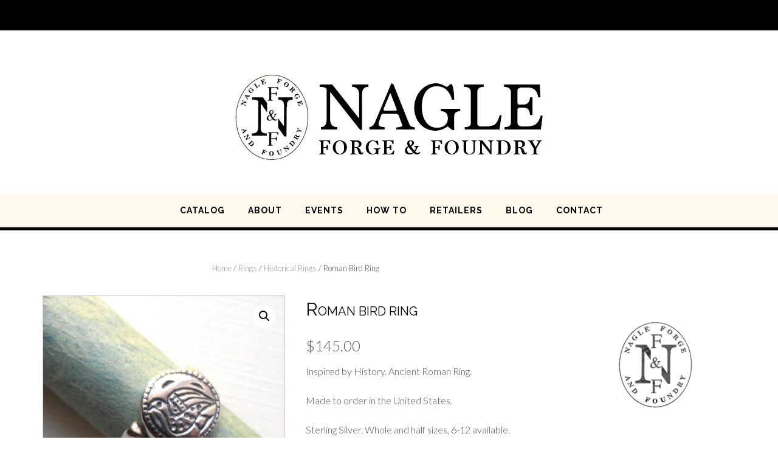

--- FILE ---
content_type: text/html; charset=UTF-8
request_url: https://nagleforge.com/products/roman-bird-ring/
body_size: 60254
content:
<!DOCTYPE html><!-- Shopstar! -->
<html lang="en-US">
<head>
<meta charset="UTF-8">
<meta name="viewport" content="width=device-width, initial-scale=1">
<link rel="profile" href="https://gmpg.org/xfn/11">

<meta name='robots' content='index, follow, max-image-preview:large, max-snippet:-1, max-video-preview:-1' />
	<style>img:is([sizes="auto" i], [sizes^="auto," i]) { contain-intrinsic-size: 3000px 1500px }</style>
	
	<!-- This site is optimized with the Yoast SEO plugin v21.5 - https://yoast.com/wordpress/plugins/seo/ -->
	<title>Roman Bird Ring -</title>
	<link rel="canonical" href="https://nagleforge.com/products/roman-bird-ring/" />
	<meta property="og:locale" content="en_US" />
	<meta property="og:type" content="article" />
	<meta property="og:title" content="Roman Bird Ring -" />
	<meta property="og:description" content="Inspired by History. Ancient Roman Ring. Made to order in the United States. Sterling Silver. Whole and half sizes, 6-12 available." />
	<meta property="og:url" content="https://nagleforge.com/products/roman-bird-ring/" />
	<meta property="og:image" content="https://nagleforge.com/wp-content/uploads/2017/01/birdringsilver.jpg" />
	<meta property="og:image:width" content="2122" />
	<meta property="og:image:height" content="2168" />
	<meta property="og:image:type" content="image/jpeg" />
	<meta name="twitter:card" content="summary_large_image" />
	<meta name="twitter:label1" content="Est. reading time" />
	<meta name="twitter:data1" content="2 minutes" />
	<script type="application/ld+json" class="yoast-schema-graph">{"@context":"https://schema.org","@graph":[{"@type":"WebPage","@id":"https://nagleforge.com/products/roman-bird-ring/","url":"https://nagleforge.com/products/roman-bird-ring/","name":"Roman Bird Ring -","isPartOf":{"@id":"https://nagleforge.com/#website"},"primaryImageOfPage":{"@id":"https://nagleforge.com/products/roman-bird-ring/#primaryimage"},"image":{"@id":"https://nagleforge.com/products/roman-bird-ring/#primaryimage"},"thumbnailUrl":"https://nagleforge.com/wp-content/uploads/2017/01/birdringsilver.jpg","datePublished":"2017-01-18T13:55:05+00:00","dateModified":"2017-01-18T13:55:05+00:00","breadcrumb":{"@id":"https://nagleforge.com/products/roman-bird-ring/#breadcrumb"},"inLanguage":"en-US","potentialAction":[{"@type":"ReadAction","target":["https://nagleforge.com/products/roman-bird-ring/"]}]},{"@type":"ImageObject","inLanguage":"en-US","@id":"https://nagleforge.com/products/roman-bird-ring/#primaryimage","url":"https://nagleforge.com/wp-content/uploads/2017/01/birdringsilver.jpg","contentUrl":"https://nagleforge.com/wp-content/uploads/2017/01/birdringsilver.jpg","width":2122,"height":2168,"caption":"Roman Bird Ring"},{"@type":"BreadcrumbList","@id":"https://nagleforge.com/products/roman-bird-ring/#breadcrumb","itemListElement":[{"@type":"ListItem","position":1,"name":"Home","item":"https://nagleforge.com/"},{"@type":"ListItem","position":2,"name":"Shop","item":"https://nagleforge.com/shop/"},{"@type":"ListItem","position":3,"name":"Roman Bird Ring"}]},{"@type":"WebSite","@id":"https://nagleforge.com/#website","url":"https://nagleforge.com/","name":"","description":"Classic Craftsmanship, Unique Styles, Traditional Designs","potentialAction":[{"@type":"SearchAction","target":{"@type":"EntryPoint","urlTemplate":"https://nagleforge.com/?s={search_term_string}"},"query-input":"required name=search_term_string"}],"inLanguage":"en-US"}]}</script>
	<!-- / Yoast SEO plugin. -->


<link rel='dns-prefetch' href='//fonts.googleapis.com' />
<link rel="alternate" type="application/rss+xml" title=" &raquo; Feed" href="https://nagleforge.com/feed/" />
<link rel="alternate" type="text/calendar" title=" &raquo; iCal Feed" href="https://nagleforge.com/events/?ical=1" />
<script type="text/javascript">
/* <![CDATA[ */
window._wpemojiSettings = {"baseUrl":"https:\/\/s.w.org\/images\/core\/emoji\/15.0.3\/72x72\/","ext":".png","svgUrl":"https:\/\/s.w.org\/images\/core\/emoji\/15.0.3\/svg\/","svgExt":".svg","source":{"concatemoji":"https:\/\/nagleforge.com\/wp-includes\/js\/wp-emoji-release.min.js?ver=6.7.4"}};
/*! This file is auto-generated */
!function(i,n){var o,s,e;function c(e){try{var t={supportTests:e,timestamp:(new Date).valueOf()};sessionStorage.setItem(o,JSON.stringify(t))}catch(e){}}function p(e,t,n){e.clearRect(0,0,e.canvas.width,e.canvas.height),e.fillText(t,0,0);var t=new Uint32Array(e.getImageData(0,0,e.canvas.width,e.canvas.height).data),r=(e.clearRect(0,0,e.canvas.width,e.canvas.height),e.fillText(n,0,0),new Uint32Array(e.getImageData(0,0,e.canvas.width,e.canvas.height).data));return t.every(function(e,t){return e===r[t]})}function u(e,t,n){switch(t){case"flag":return n(e,"\ud83c\udff3\ufe0f\u200d\u26a7\ufe0f","\ud83c\udff3\ufe0f\u200b\u26a7\ufe0f")?!1:!n(e,"\ud83c\uddfa\ud83c\uddf3","\ud83c\uddfa\u200b\ud83c\uddf3")&&!n(e,"\ud83c\udff4\udb40\udc67\udb40\udc62\udb40\udc65\udb40\udc6e\udb40\udc67\udb40\udc7f","\ud83c\udff4\u200b\udb40\udc67\u200b\udb40\udc62\u200b\udb40\udc65\u200b\udb40\udc6e\u200b\udb40\udc67\u200b\udb40\udc7f");case"emoji":return!n(e,"\ud83d\udc26\u200d\u2b1b","\ud83d\udc26\u200b\u2b1b")}return!1}function f(e,t,n){var r="undefined"!=typeof WorkerGlobalScope&&self instanceof WorkerGlobalScope?new OffscreenCanvas(300,150):i.createElement("canvas"),a=r.getContext("2d",{willReadFrequently:!0}),o=(a.textBaseline="top",a.font="600 32px Arial",{});return e.forEach(function(e){o[e]=t(a,e,n)}),o}function t(e){var t=i.createElement("script");t.src=e,t.defer=!0,i.head.appendChild(t)}"undefined"!=typeof Promise&&(o="wpEmojiSettingsSupports",s=["flag","emoji"],n.supports={everything:!0,everythingExceptFlag:!0},e=new Promise(function(e){i.addEventListener("DOMContentLoaded",e,{once:!0})}),new Promise(function(t){var n=function(){try{var e=JSON.parse(sessionStorage.getItem(o));if("object"==typeof e&&"number"==typeof e.timestamp&&(new Date).valueOf()<e.timestamp+604800&&"object"==typeof e.supportTests)return e.supportTests}catch(e){}return null}();if(!n){if("undefined"!=typeof Worker&&"undefined"!=typeof OffscreenCanvas&&"undefined"!=typeof URL&&URL.createObjectURL&&"undefined"!=typeof Blob)try{var e="postMessage("+f.toString()+"("+[JSON.stringify(s),u.toString(),p.toString()].join(",")+"));",r=new Blob([e],{type:"text/javascript"}),a=new Worker(URL.createObjectURL(r),{name:"wpTestEmojiSupports"});return void(a.onmessage=function(e){c(n=e.data),a.terminate(),t(n)})}catch(e){}c(n=f(s,u,p))}t(n)}).then(function(e){for(var t in e)n.supports[t]=e[t],n.supports.everything=n.supports.everything&&n.supports[t],"flag"!==t&&(n.supports.everythingExceptFlag=n.supports.everythingExceptFlag&&n.supports[t]);n.supports.everythingExceptFlag=n.supports.everythingExceptFlag&&!n.supports.flag,n.DOMReady=!1,n.readyCallback=function(){n.DOMReady=!0}}).then(function(){return e}).then(function(){var e;n.supports.everything||(n.readyCallback(),(e=n.source||{}).concatemoji?t(e.concatemoji):e.wpemoji&&e.twemoji&&(t(e.twemoji),t(e.wpemoji)))}))}((window,document),window._wpemojiSettings);
/* ]]> */
</script>
<style id='wp-emoji-styles-inline-css' type='text/css'>

	img.wp-smiley, img.emoji {
		display: inline !important;
		border: none !important;
		box-shadow: none !important;
		height: 1em !important;
		width: 1em !important;
		margin: 0 0.07em !important;
		vertical-align: -0.1em !important;
		background: none !important;
		padding: 0 !important;
	}
</style>
<link rel='stylesheet' id='wp-block-library-css' href='https://nagleforge.com/wp-includes/css/dist/block-library/style.min.css?ver=6.7.4' type='text/css' media='all' />
<style id='classic-theme-styles-inline-css' type='text/css'>
/*! This file is auto-generated */
.wp-block-button__link{color:#fff;background-color:#32373c;border-radius:9999px;box-shadow:none;text-decoration:none;padding:calc(.667em + 2px) calc(1.333em + 2px);font-size:1.125em}.wp-block-file__button{background:#32373c;color:#fff;text-decoration:none}
</style>
<style id='global-styles-inline-css' type='text/css'>
:root{--wp--preset--aspect-ratio--square: 1;--wp--preset--aspect-ratio--4-3: 4/3;--wp--preset--aspect-ratio--3-4: 3/4;--wp--preset--aspect-ratio--3-2: 3/2;--wp--preset--aspect-ratio--2-3: 2/3;--wp--preset--aspect-ratio--16-9: 16/9;--wp--preset--aspect-ratio--9-16: 9/16;--wp--preset--color--black: #000000;--wp--preset--color--cyan-bluish-gray: #abb8c3;--wp--preset--color--white: #ffffff;--wp--preset--color--pale-pink: #f78da7;--wp--preset--color--vivid-red: #cf2e2e;--wp--preset--color--luminous-vivid-orange: #ff6900;--wp--preset--color--luminous-vivid-amber: #fcb900;--wp--preset--color--light-green-cyan: #7bdcb5;--wp--preset--color--vivid-green-cyan: #00d084;--wp--preset--color--pale-cyan-blue: #8ed1fc;--wp--preset--color--vivid-cyan-blue: #0693e3;--wp--preset--color--vivid-purple: #9b51e0;--wp--preset--gradient--vivid-cyan-blue-to-vivid-purple: linear-gradient(135deg,rgba(6,147,227,1) 0%,rgb(155,81,224) 100%);--wp--preset--gradient--light-green-cyan-to-vivid-green-cyan: linear-gradient(135deg,rgb(122,220,180) 0%,rgb(0,208,130) 100%);--wp--preset--gradient--luminous-vivid-amber-to-luminous-vivid-orange: linear-gradient(135deg,rgba(252,185,0,1) 0%,rgba(255,105,0,1) 100%);--wp--preset--gradient--luminous-vivid-orange-to-vivid-red: linear-gradient(135deg,rgba(255,105,0,1) 0%,rgb(207,46,46) 100%);--wp--preset--gradient--very-light-gray-to-cyan-bluish-gray: linear-gradient(135deg,rgb(238,238,238) 0%,rgb(169,184,195) 100%);--wp--preset--gradient--cool-to-warm-spectrum: linear-gradient(135deg,rgb(74,234,220) 0%,rgb(151,120,209) 20%,rgb(207,42,186) 40%,rgb(238,44,130) 60%,rgb(251,105,98) 80%,rgb(254,248,76) 100%);--wp--preset--gradient--blush-light-purple: linear-gradient(135deg,rgb(255,206,236) 0%,rgb(152,150,240) 100%);--wp--preset--gradient--blush-bordeaux: linear-gradient(135deg,rgb(254,205,165) 0%,rgb(254,45,45) 50%,rgb(107,0,62) 100%);--wp--preset--gradient--luminous-dusk: linear-gradient(135deg,rgb(255,203,112) 0%,rgb(199,81,192) 50%,rgb(65,88,208) 100%);--wp--preset--gradient--pale-ocean: linear-gradient(135deg,rgb(255,245,203) 0%,rgb(182,227,212) 50%,rgb(51,167,181) 100%);--wp--preset--gradient--electric-grass: linear-gradient(135deg,rgb(202,248,128) 0%,rgb(113,206,126) 100%);--wp--preset--gradient--midnight: linear-gradient(135deg,rgb(2,3,129) 0%,rgb(40,116,252) 100%);--wp--preset--font-size--small: 13px;--wp--preset--font-size--medium: 20px;--wp--preset--font-size--large: 36px;--wp--preset--font-size--x-large: 42px;--wp--preset--spacing--20: 0.44rem;--wp--preset--spacing--30: 0.67rem;--wp--preset--spacing--40: 1rem;--wp--preset--spacing--50: 1.5rem;--wp--preset--spacing--60: 2.25rem;--wp--preset--spacing--70: 3.38rem;--wp--preset--spacing--80: 5.06rem;--wp--preset--shadow--natural: 6px 6px 9px rgba(0, 0, 0, 0.2);--wp--preset--shadow--deep: 12px 12px 50px rgba(0, 0, 0, 0.4);--wp--preset--shadow--sharp: 6px 6px 0px rgba(0, 0, 0, 0.2);--wp--preset--shadow--outlined: 6px 6px 0px -3px rgba(255, 255, 255, 1), 6px 6px rgba(0, 0, 0, 1);--wp--preset--shadow--crisp: 6px 6px 0px rgba(0, 0, 0, 1);}:where(.is-layout-flex){gap: 0.5em;}:where(.is-layout-grid){gap: 0.5em;}body .is-layout-flex{display: flex;}.is-layout-flex{flex-wrap: wrap;align-items: center;}.is-layout-flex > :is(*, div){margin: 0;}body .is-layout-grid{display: grid;}.is-layout-grid > :is(*, div){margin: 0;}:where(.wp-block-columns.is-layout-flex){gap: 2em;}:where(.wp-block-columns.is-layout-grid){gap: 2em;}:where(.wp-block-post-template.is-layout-flex){gap: 1.25em;}:where(.wp-block-post-template.is-layout-grid){gap: 1.25em;}.has-black-color{color: var(--wp--preset--color--black) !important;}.has-cyan-bluish-gray-color{color: var(--wp--preset--color--cyan-bluish-gray) !important;}.has-white-color{color: var(--wp--preset--color--white) !important;}.has-pale-pink-color{color: var(--wp--preset--color--pale-pink) !important;}.has-vivid-red-color{color: var(--wp--preset--color--vivid-red) !important;}.has-luminous-vivid-orange-color{color: var(--wp--preset--color--luminous-vivid-orange) !important;}.has-luminous-vivid-amber-color{color: var(--wp--preset--color--luminous-vivid-amber) !important;}.has-light-green-cyan-color{color: var(--wp--preset--color--light-green-cyan) !important;}.has-vivid-green-cyan-color{color: var(--wp--preset--color--vivid-green-cyan) !important;}.has-pale-cyan-blue-color{color: var(--wp--preset--color--pale-cyan-blue) !important;}.has-vivid-cyan-blue-color{color: var(--wp--preset--color--vivid-cyan-blue) !important;}.has-vivid-purple-color{color: var(--wp--preset--color--vivid-purple) !important;}.has-black-background-color{background-color: var(--wp--preset--color--black) !important;}.has-cyan-bluish-gray-background-color{background-color: var(--wp--preset--color--cyan-bluish-gray) !important;}.has-white-background-color{background-color: var(--wp--preset--color--white) !important;}.has-pale-pink-background-color{background-color: var(--wp--preset--color--pale-pink) !important;}.has-vivid-red-background-color{background-color: var(--wp--preset--color--vivid-red) !important;}.has-luminous-vivid-orange-background-color{background-color: var(--wp--preset--color--luminous-vivid-orange) !important;}.has-luminous-vivid-amber-background-color{background-color: var(--wp--preset--color--luminous-vivid-amber) !important;}.has-light-green-cyan-background-color{background-color: var(--wp--preset--color--light-green-cyan) !important;}.has-vivid-green-cyan-background-color{background-color: var(--wp--preset--color--vivid-green-cyan) !important;}.has-pale-cyan-blue-background-color{background-color: var(--wp--preset--color--pale-cyan-blue) !important;}.has-vivid-cyan-blue-background-color{background-color: var(--wp--preset--color--vivid-cyan-blue) !important;}.has-vivid-purple-background-color{background-color: var(--wp--preset--color--vivid-purple) !important;}.has-black-border-color{border-color: var(--wp--preset--color--black) !important;}.has-cyan-bluish-gray-border-color{border-color: var(--wp--preset--color--cyan-bluish-gray) !important;}.has-white-border-color{border-color: var(--wp--preset--color--white) !important;}.has-pale-pink-border-color{border-color: var(--wp--preset--color--pale-pink) !important;}.has-vivid-red-border-color{border-color: var(--wp--preset--color--vivid-red) !important;}.has-luminous-vivid-orange-border-color{border-color: var(--wp--preset--color--luminous-vivid-orange) !important;}.has-luminous-vivid-amber-border-color{border-color: var(--wp--preset--color--luminous-vivid-amber) !important;}.has-light-green-cyan-border-color{border-color: var(--wp--preset--color--light-green-cyan) !important;}.has-vivid-green-cyan-border-color{border-color: var(--wp--preset--color--vivid-green-cyan) !important;}.has-pale-cyan-blue-border-color{border-color: var(--wp--preset--color--pale-cyan-blue) !important;}.has-vivid-cyan-blue-border-color{border-color: var(--wp--preset--color--vivid-cyan-blue) !important;}.has-vivid-purple-border-color{border-color: var(--wp--preset--color--vivid-purple) !important;}.has-vivid-cyan-blue-to-vivid-purple-gradient-background{background: var(--wp--preset--gradient--vivid-cyan-blue-to-vivid-purple) !important;}.has-light-green-cyan-to-vivid-green-cyan-gradient-background{background: var(--wp--preset--gradient--light-green-cyan-to-vivid-green-cyan) !important;}.has-luminous-vivid-amber-to-luminous-vivid-orange-gradient-background{background: var(--wp--preset--gradient--luminous-vivid-amber-to-luminous-vivid-orange) !important;}.has-luminous-vivid-orange-to-vivid-red-gradient-background{background: var(--wp--preset--gradient--luminous-vivid-orange-to-vivid-red) !important;}.has-very-light-gray-to-cyan-bluish-gray-gradient-background{background: var(--wp--preset--gradient--very-light-gray-to-cyan-bluish-gray) !important;}.has-cool-to-warm-spectrum-gradient-background{background: var(--wp--preset--gradient--cool-to-warm-spectrum) !important;}.has-blush-light-purple-gradient-background{background: var(--wp--preset--gradient--blush-light-purple) !important;}.has-blush-bordeaux-gradient-background{background: var(--wp--preset--gradient--blush-bordeaux) !important;}.has-luminous-dusk-gradient-background{background: var(--wp--preset--gradient--luminous-dusk) !important;}.has-pale-ocean-gradient-background{background: var(--wp--preset--gradient--pale-ocean) !important;}.has-electric-grass-gradient-background{background: var(--wp--preset--gradient--electric-grass) !important;}.has-midnight-gradient-background{background: var(--wp--preset--gradient--midnight) !important;}.has-small-font-size{font-size: var(--wp--preset--font-size--small) !important;}.has-medium-font-size{font-size: var(--wp--preset--font-size--medium) !important;}.has-large-font-size{font-size: var(--wp--preset--font-size--large) !important;}.has-x-large-font-size{font-size: var(--wp--preset--font-size--x-large) !important;}
:where(.wp-block-post-template.is-layout-flex){gap: 1.25em;}:where(.wp-block-post-template.is-layout-grid){gap: 1.25em;}
:where(.wp-block-columns.is-layout-flex){gap: 2em;}:where(.wp-block-columns.is-layout-grid){gap: 2em;}
:root :where(.wp-block-pullquote){font-size: 1.5em;line-height: 1.6;}
</style>
<link rel='stylesheet' id='contact-form-7-css' href='https://nagleforge.com/wp-content/plugins/contact-form-7/includes/css/styles.css?ver=5.8.2' type='text/css' media='all' />
<link rel='stylesheet' id='photoswipe-css' href='https://nagleforge.com/wp-content/plugins/woocommerce/assets/css/photoswipe/photoswipe.min.css?ver=8.2.4' type='text/css' media='all' />
<link rel='stylesheet' id='photoswipe-default-skin-css' href='https://nagleforge.com/wp-content/plugins/woocommerce/assets/css/photoswipe/default-skin/default-skin.min.css?ver=8.2.4' type='text/css' media='all' />
<link rel='stylesheet' id='woocommerce-layout-css' href='https://nagleforge.com/wp-content/plugins/woocommerce/assets/css/woocommerce-layout.css?ver=8.2.4' type='text/css' media='all' />
<link rel='stylesheet' id='woocommerce-smallscreen-css' href='https://nagleforge.com/wp-content/plugins/woocommerce/assets/css/woocommerce-smallscreen.css?ver=8.2.4' type='text/css' media='only screen and (max-width: 768px)' />
<link rel='stylesheet' id='woocommerce-general-css' href='https://nagleforge.com/wp-content/plugins/woocommerce/assets/css/woocommerce.css?ver=8.2.4' type='text/css' media='all' />
<style id='woocommerce-inline-inline-css' type='text/css'>
.woocommerce form .form-row .required { visibility: visible; }
</style>
<link rel='stylesheet' id='parent-theme-css-css' href='https://nagleforge.com/wp-content/themes/shopstar/style.css?ver=6.7.4' type='text/css' media='all' />
<link rel='stylesheet' id='shopstar-fonts-css' href='https://fonts.googleapis.com/css?family=Prata%3A400%7CRaleway%3A100%2C300%2C400%2C500%2C600%2C700%2C800%7CLato%3A300%2C300italic%2C400%2C400italic%2C600%2C600italic%2C700%2C700italic%7CLora%3A400italic&#038;subset=latin%2Clatin-ext&#038;ver=1.1.31' type='text/css' media='all' />
<link rel='stylesheet' id='shopstar-header-centered-css' href='https://nagleforge.com/wp-content/themes/shopstar/library/css/header-centered.css?ver=1.1.31' type='text/css' media='all' />
<link rel='stylesheet' id='otb-font-awesome-otb-font-awesome-css' href='https://nagleforge.com/wp-content/themes/shopstar/library/fonts/otb-font-awesome/css/otb-font-awesome.css?ver=4.7.0' type='text/css' media='all' />
<link rel='stylesheet' id='otb-font-awesome-font-awesome-min-css' href='https://nagleforge.com/wp-content/themes/shopstar/library/fonts/otb-font-awesome/css/font-awesome.min.css?ver=4.7.0' type='text/css' media='all' />
<link rel='stylesheet' id='shopstar-style-css' href='https://nagleforge.com/wp-content/themes/shopstar-child/style.css?ver=1.1.31' type='text/css' media='all' />
<link rel='stylesheet' id='shopstar-woocommerce-custom-css' href='https://nagleforge.com/wp-content/themes/shopstar/library/css/woocommerce-custom.css?ver=1.1.31' type='text/css' media='all' />
<script type="text/javascript" src="https://nagleforge.com/wp-includes/js/jquery/jquery.min.js?ver=3.7.1" id="jquery-core-js"></script>
<script type="text/javascript" src="https://nagleforge.com/wp-includes/js/jquery/jquery-migrate.min.js?ver=3.4.1" id="jquery-migrate-js"></script>
<link rel="https://api.w.org/" href="https://nagleforge.com/wp-json/" /><link rel="alternate" title="JSON" type="application/json" href="https://nagleforge.com/wp-json/wp/v2/product/859" /><link rel="EditURI" type="application/rsd+xml" title="RSD" href="https://nagleforge.com/xmlrpc.php?rsd" />
<meta name="generator" content="WordPress 6.7.4" />
<meta name="generator" content="WooCommerce 8.2.4" />
<link rel='shortlink' href='https://nagleforge.com/?p=859' />
<link rel="alternate" title="oEmbed (JSON)" type="application/json+oembed" href="https://nagleforge.com/wp-json/oembed/1.0/embed?url=https%3A%2F%2Fnagleforge.com%2Fproducts%2Froman-bird-ring%2F" />
<link rel="alternate" title="oEmbed (XML)" type="text/xml+oembed" href="https://nagleforge.com/wp-json/oembed/1.0/embed?url=https%3A%2F%2Fnagleforge.com%2Fproducts%2Froman-bird-ring%2F&#038;format=xml" />
<meta name="tec-api-version" content="v1"><meta name="tec-api-origin" content="https://nagleforge.com"><link rel="alternate" href="https://nagleforge.com/wp-json/tribe/events/v1/" /><style type="text/css">


/* Minimum slider width */
.slider-container.default .slider .slide img {
	min-width: 600px;
}


/* Mobile Menu and other mobile stylings */
@media only screen and (min-width: 960px) {
	.main-navigation ul ul li:hover > ul,
	.main-navigation ul ul li.focus > ul {
		/*
		left: 100%;
		*/
		display: block;
	}

	.main-navigation ul ul a {
		color: #939598;
	}
	
	.main-navigation ul ul a:hover,
	.main-navigation ul ul li.current-menu-item > a,
	.main-navigation ul ul li.current_page_item > a,
	.main-navigation ul ul li.current-menu-parent > a,
	.main-navigation ul ul li.current_page_parent > a,
	.main-navigation ul ul li.current-menu-ancestor > a,
	.main-navigation ul ul li.current_page_ancestor > a {
		color: #4F4F4F;
	}
	
}

@media only screen and (max-width: 960px) {	#main-menu.shopstar-mobile-menu-primary-color-scheme {
		background-color: #000000;
	}
		
	.main-navigation .padder {
		margin: 0;
	}	
	
	.submenu-toggle {
    	display: block;
    }
    
	/* Mobile Menu */
	.site-header .main-navigation .container {
		border-bottom: none !important;
	}
	
	.site-header .main-navigation.bottom-border.mobile {
		border-bottom-width: 5px;
	}

	.main-navigation .main-navigation-inner {
		display: block;	
	}
	
	.site-header .search-button {
	    display: block;
	    padding: 8px 22px 0 26px;
	    text-align: left;
	}	
	.main-navigation .search-slidedown {
		margin: 0;
		top: 0;
		position: relative;
	}
	.main-navigation .search-slidedown .container {
		padding: 0;
		width: 100%;
	}
	.main-navigation .search-slidedown .padder {
		margin: 0px;
		width: 100%;
		display: inline-block;
	}
	.main-navigation .search-slidedown .search-block {
		margin: 0 !important;
		float: left;
		width: 254px;
		left: 26px !important;
	}
	.main-navigation .search-slidedown .search-block label {
		width: 80%;
		float: left;
		display: inline-block;
	}
	.main-navigation .search-slidedown .search-block .search-field {
		border: 0;
		padding: 4px 0 4px 0;
		width: 100%;
	}
    .main-navigation .menu-toggle {
	    display: block;
		margin: 0 auto 0 auto;
	    padding: 16px 18px;
	    color: #FFF;
	    text-transform: uppercase;
    	text-align: center;
	    cursor: pointer;
	}
	.main-navigation .menu-toggle .otb-fa.otb-fa-bars,
	.main-navigation .menu-toggle .fa.fa-bars {
    	font-size: 28px;
	}
    .main-navigation .nav-menu {
		display: block !important;
    	display: inline-block;
    }
	.main-navigation #main-menu {
        color: #8C8C8C;
        box-shadow: 1px 0 1px rgba(255, 255, 255, 0.04) inset;
        position: fixed;
        top: 0;
        right: -280px;
        width: 280px;
        max-width: 100%;
        -ms-box-sizing: border-box;
        -moz-box-sizing: border-box;
        -webkit-box-sizing: border-box;
        box-sizing: border-box;
        padding: 74px 0 30px 0;
        z-index: 100000;
        height: 100%;
        overflow: auto;
        -webkit-transition: right 0.4s ease 0s;
        -moz-transition: right 0.4s ease 0s;
        -ms-transition: right 0.4s ease 0s;
        -o-transition: right 0.4s ease 0s;
        transition: right 0.4s ease 0s;
    }
    .main-navigation ul {
        display: block;
    	visibility: visible !important;
		opacity: 1 !important;
		transform: none !important;
    }
    .main-navigation li {
        display: block;
        float: none;
        position: relative;
    	margin: 0;
    	padding: 0;
    }
    .main-navigation li a {
    	white-space: normal !important;
		display: block;
        float: none;
        padding: 8px 22px 8px 26px;
        font-size: 14px;
        text-align: left !important;
  	}
  	
    .main-navigation ul ul {
        position: relative !important;
        top: 0 !important;
        left: 0 !important;
        float: none !important;
    	background-color: transparent;
    	background-image: none;
    	box-shadow: none;
    	border: none;
        padding: 0;
        margin: 0;
        display: none;
    }
    .main-navigation ul ul li:last-child a,
    .main-navigation ul ul li a {
        box-shadow: none;
        padding: 6px 30px;
        width: auto;
    }
    
	.main-navigation ul ul ul {
		margin: 0;
		left: 0 !important;
	}    

    .main-navigation ul ul ul li a {
        padding: 6px 39px !important;
    }
    .main-navigation ul ul ul ul li a {
        padding: 6px 47px !important;
    }

    .main-navigation .close-button {
        display: block;
    	border-radius: 100%;
        position: absolute;
        top: 23px;
        left: 26px;
        font-size: 26px;
    	font-weight: 400;
        color: #FFFFFF;
        text-align: center;
        height: 36px;
        line-height: 33px;
        cursor: pointer;
    	
	    -webkit-transition: all 0.2s ease 0s;
	     -moz-transition: all 0.2s ease 0s;
	      -ms-transition: all 0.2s ease 0s;
	       -o-transition: all 0.2s ease 0s;
	          transition: all 0.2s ease 0s;

    }
    
    .main-navigation .close-button .otb-fa,
    .main-navigation .close-button .fa {
	    -webkit-transition: all 0.2s ease 0s;
	     -moz-transition: all 0.2s ease 0s;
	      -ms-transition: all 0.2s ease 0s;
	       -o-transition: all 0.2s ease 0s;
	          transition: all 0.2s ease 0s;
	}

	.main-navigation .close-button .otb-fa-angle-left,
    .main-navigation .close-button .fa-angle-left {
        position: relative;
        left: -4px;
    }
	
	#main-menu.shopstar-mobile-menu-primary-color-scheme a,
	#main-menu.shopstar-mobile-menu-primary-color-scheme .submenu-toggle {
    	color: #FFFFFF;
	}
	
	#main-menu.shopstar-mobile-menu-primary-color-scheme li.current-menu-item > a,
	#main-menu.shopstar-mobile-menu-primary-color-scheme li.current_page_item > a,
	#main-menu.shopstar-mobile-menu-primary-color-scheme li.current-menu-parent > a,
	#main-menu.shopstar-mobile-menu-primary-color-scheme li.current_page_parent > a,
	#main-menu.shopstar-mobile-menu-primary-color-scheme li.current-menu-ancestor > a,
	#main-menu.shopstar-mobile-menu-primary-color-scheme li.current_page_ancestor > a {
		color: rgba(255, 255, 255, 0.6);
	}
	
	#main-menu.shopstar-mobile-menu-primary-color-scheme .close-button:hover .otb-fa,
	#main-menu.shopstar-mobile-menu-primary-color-scheme .close-button:hover .fa,
	#main-menu.shopstar-mobile-menu-primary-color-scheme li > a:hover,
	#main-menu.shopstar-mobile-menu-primary-color-scheme .search-button a:hover {
		color: rgba(255, 255, 255, 0.6);
	}
    
    .open-page-item > ul.children,
    .open-page-item > ul.sub-menu {
    	display: block !important;
    }
}

</style>	<noscript><style>.woocommerce-product-gallery{ opacity: 1 !important; }</style></noscript>
	
<!-- Begin Custom CSS -->
<style type="text/css" id="out-the-box-custom-css">
#main-menu{background-color:#FFFFFF;}.site-footer .widgets{background-color:#fff6e6;}
</style>
<!-- End Custom CSS -->
</head>

<body class="product-template-default single single-product postid-859 wp-custom-logo wp-embed-responsive theme-shopstar woocommerce woocommerce-page woocommerce-no-js tribe-no-js shopstar-page-builders-use-theme-styles">

<a class="skip-link screen-reader-text" href="#site-content">Skip to content</a>

	
<header id="masthead" class="site-header centered has-top-bar" role="banner">

	
<div class="top-bar">
	<div class="container">
        
		<div class="padder">
            
			<div class="left">
            
				
<ul class="social-icons">
</ul>                
            </div>
            
            <div class="right">
				
                <div class="info-text">
	</div>            </div>
            
            <div class="clearboth"></div>
            
		</div>
            
	</div>
</div>

	<div class="container">
	    <div class="padder">
	
		    <div class="branding">
		        <a href="https://nagleforge.com/" class="custom-logo-link" rel="home"><img width="506" height="144" src="https://nagleforge.com/wp-content/uploads/2017/01/logo-black.png" class="custom-logo" alt="" decoding="async" fetchpriority="high" srcset="https://nagleforge.com/wp-content/uploads/2017/01/logo-black.png 506w, https://nagleforge.com/wp-content/uploads/2017/01/logo-black-450x128.png 450w, https://nagleforge.com/wp-content/uploads/2017/01/logo-black-300x85.png 300w" sizes="(max-width: 506px) 100vw, 506px" /></a>		    </div>
	    
	    </div> 
	</div>

	<nav id="site-navigation" class="main-navigation bottom-border mobile" role="navigation">
	<span class="menu-toggle" aria-expanded="false">
		<i class="otb-fa otb-fa-bars"></i>
	</span>
	
	<div id="main-menu" class="container shopstar-mobile-menu-primary-color-scheme bottom-border">
	    <div class="padder">
	
			<div class="close-button"><i class="otb-fa otb-fa-angle-right"></i><i class="otb-fa otb-fa-angle-left"></i></div>
			<div class="main-navigation-inner">
			<div class="menu-top-menu-container"><ul id="menu-top-menu" class="menu"><li id="menu-item-218" class="menu-item menu-item-type-post_type menu-item-object-page menu-item-has-children menu-item-218"><a href="https://nagleforge.com/catalog/">CATALOG</a>
<ul class="sub-menu">
	<li id="menu-item-205" class="menu-item menu-item-type-taxonomy menu-item-object-product_cat menu-item-has-children menu-item-205"><a href="https://nagleforge.com/product-category/brooches-pins/">Brooches &#038; Pins</a>
	<ul class="sub-menu">
		<li id="menu-item-929" class="menu-item menu-item-type-taxonomy menu-item-object-product_cat menu-item-929"><a href="https://nagleforge.com/product-category/brooches-pins/plaid-brooches/">Plaid Brooches</a></li>
		<li id="menu-item-931" class="menu-item menu-item-type-taxonomy menu-item-object-product_cat menu-item-931"><a href="https://nagleforge.com/product-category/brooches-pins/scottish-pins/">Scottish Pins</a></li>
	</ul>
</li>
	<li id="menu-item-206" class="menu-item menu-item-type-taxonomy menu-item-object-product_cat menu-item-206"><a href="https://nagleforge.com/product-category/cloak-clasps/">Cloak Clasps</a></li>
	<li id="menu-item-207" class="menu-item menu-item-type-taxonomy menu-item-object-product_cat menu-item-207"><a href="https://nagleforge.com/product-category/cufflinks/">Cufflinks</a></li>
	<li id="menu-item-208" class="menu-item menu-item-type-taxonomy menu-item-object-product_cat menu-item-208"><a href="https://nagleforge.com/product-category/earrings/">Earrings</a></li>
	<li id="menu-item-209" class="menu-item menu-item-type-taxonomy menu-item-object-product_cat menu-item-209"><a href="https://nagleforge.com/product-category/religious-pieces/">Religious Pieces</a></li>
	<li id="menu-item-210" class="menu-item menu-item-type-taxonomy menu-item-object-product_cat current-product-ancestor menu-item-has-children menu-item-210"><a href="https://nagleforge.com/product-category/rings/">Rings</a>
	<ul class="sub-menu">
		<li id="menu-item-933" class="menu-item menu-item-type-taxonomy menu-item-object-product_cat menu-item-933"><a href="https://nagleforge.com/product-category/rings/poesy-rings/">Poesy Rings</a></li>
		<li id="menu-item-928" class="menu-item menu-item-type-taxonomy menu-item-object-product_cat current-product-ancestor current-menu-parent current-product-parent menu-item-928"><a href="https://nagleforge.com/product-category/rings/historical-rings/">Historical Rings</a></li>
		<li id="menu-item-932" class="menu-item menu-item-type-taxonomy menu-item-object-product_cat menu-item-932"><a href="https://nagleforge.com/product-category/rings/seal-rings/">Seal Rings</a></li>
		<li id="menu-item-930" class="menu-item menu-item-type-taxonomy menu-item-object-product_cat menu-item-930"><a href="https://nagleforge.com/product-category/rings/wedding-rings/">Wedding Rings</a></li>
		<li id="menu-item-935" class="menu-item menu-item-type-taxonomy menu-item-object-product_cat menu-item-935"><a href="https://nagleforge.com/product-category/rings/greenman-rings/">Greenman Rings</a></li>
	</ul>
</li>
	<li id="menu-item-1063" class="menu-item menu-item-type-taxonomy menu-item-object-product_cat menu-item-1063"><a href="https://nagleforge.com/product-category/sculptures/">Sculptures</a></li>
	<li id="menu-item-1120" class="menu-item menu-item-type-taxonomy menu-item-object-product_cat menu-item-1120"><a href="https://nagleforge.com/product-category/leaves/">Leaves</a></li>
	<li id="menu-item-1032" class="menu-item menu-item-type-post_type menu-item-object-page menu-item-1032"><a href="https://nagleforge.com/catalog/greenpeople/">Greenpeople</a></li>
</ul>
</li>
<li id="menu-item-21" class="menu-item menu-item-type-post_type menu-item-object-page menu-item-21"><a href="https://nagleforge.com/about/">ABOUT</a></li>
<li id="menu-item-101" class="menu-item menu-item-type-post_type menu-item-object-page menu-item-101"><a href="https://nagleforge.com/events/">EVENTS</a></li>
<li id="menu-item-100" class="menu-item menu-item-type-post_type menu-item-object-page menu-item-has-children menu-item-100"><a href="https://nagleforge.com/how-to/">HOW TO</a>
<ul class="sub-menu">
	<li id="menu-item-1005" class="menu-item menu-item-type-post_type menu-item-object-page menu-item-1005"><a href="https://nagleforge.com/sashes-pins-style-guide/">Sashes &#038; Pins</a></li>
</ul>
</li>
<li id="menu-item-99" class="menu-item menu-item-type-post_type menu-item-object-page menu-item-99"><a href="https://nagleforge.com/retailers/">RETAILERS</a></li>
<li id="menu-item-22" class="menu-item menu-item-type-post_type menu-item-object-page menu-item-22"><a href="https://nagleforge.com/blog/">BLOG</a></li>
<li id="menu-item-23" class="menu-item menu-item-type-post_type menu-item-object-page menu-item-23"><a href="https://nagleforge.com/contact/">CONTACT</a></li>
</ul></div>	        </div>
				
			<div class="search-slidedown">
				<div class="container">
					<div class="padder">
						<div class="search-block">
												</div>
					</div>
				</div>
			</div>
		
		</div>	        
	</div>
</nav><!-- #site-navigation -->

</header><!-- #masthead -->
 		
	<div id="content" class="site-content">
		<a name="site-content"></a>
		<div class="container">
			<div class="padder">
	<div id="primary" class="content-area"><main id="main" class="site-main" role="main"><nav class="woocommerce-breadcrumb"><a href="https://nagleforge.com">Home</a>&nbsp;&#47;&nbsp;<a href="https://nagleforge.com/product-category/rings/">Rings</a>&nbsp;&#47;&nbsp;<a href="https://nagleforge.com/product-category/rings/historical-rings/">Historical Rings</a>&nbsp;&#47;&nbsp;Roman Bird Ring</nav>
					
			<div class="woocommerce-notices-wrapper"></div><div id="product-859" class="product type-product post-859 status-publish first instock product_cat-historical-rings product_tag-historical-ring-ancient-rome-1st-century-roman-historical-recreation-bird-dove-of-peace-love-made-in-u-s-a-made-in-america-lifetime-guarantee-made-to-order-bronze-sterling-silver has-post-thumbnail taxable shipping-taxable purchasable product-type-simple">

	<div class="woocommerce-product-gallery woocommerce-product-gallery--with-images woocommerce-product-gallery--columns-3 images" data-columns="3" style="opacity: 0; transition: opacity .25s ease-in-out;">
	<div class="woocommerce-product-gallery__wrapper">
		<div data-thumb="https://nagleforge.com/wp-content/uploads/2017/01/birdringsilver-300x300.jpg" data-thumb-alt="Roman Bird Ring" class="woocommerce-product-gallery__image"><a href="https://nagleforge.com/wp-content/uploads/2017/01/birdringsilver.jpg"><img width="500" height="511" src="https://nagleforge.com/wp-content/uploads/2017/01/birdringsilver-500x511.jpg" class="wp-post-image" alt="Roman Bird Ring" title="Roman Bird Ring 1" data-caption="" data-src="https://nagleforge.com/wp-content/uploads/2017/01/birdringsilver.jpg" data-large_image="https://nagleforge.com/wp-content/uploads/2017/01/birdringsilver.jpg" data-large_image_width="2122" data-large_image_height="2168" decoding="async" srcset="https://nagleforge.com/wp-content/uploads/2017/01/birdringsilver-500x511.jpg 500w, https://nagleforge.com/wp-content/uploads/2017/01/birdringsilver-294x300.jpg 294w, https://nagleforge.com/wp-content/uploads/2017/01/birdringsilver-768x785.jpg 768w, https://nagleforge.com/wp-content/uploads/2017/01/birdringsilver-1002x1024.jpg 1002w" sizes="(max-width: 500px) 100vw, 500px" /></a></div><div data-thumb="https://nagleforge.com/wp-content/uploads/2017/01/birdring-300x300.jpg" data-thumb-alt="Roman Bird Ring" class="woocommerce-product-gallery__image"><a href="https://nagleforge.com/wp-content/uploads/2017/01/birdring.jpg"><img width="500" height="434" src="https://nagleforge.com/wp-content/uploads/2017/01/birdring-500x434.jpg" class="" alt="Roman Bird Ring" title="Roman Bird Ring 2" data-caption="" data-src="https://nagleforge.com/wp-content/uploads/2017/01/birdring.jpg" data-large_image="https://nagleforge.com/wp-content/uploads/2017/01/birdring.jpg" data-large_image_width="2694" data-large_image_height="2340" decoding="async" srcset="https://nagleforge.com/wp-content/uploads/2017/01/birdring-500x434.jpg 500w, https://nagleforge.com/wp-content/uploads/2017/01/birdring-300x261.jpg 300w, https://nagleforge.com/wp-content/uploads/2017/01/birdring-768x667.jpg 768w, https://nagleforge.com/wp-content/uploads/2017/01/birdring-1024x889.jpg 1024w" sizes="(max-width: 500px) 100vw, 500px" /></a></div><div data-thumb="https://nagleforge.com/wp-content/uploads/2017/01/birdringfront-300x300.jpg" data-thumb-alt="Roman Bird Ring" class="woocommerce-product-gallery__image"><a href="https://nagleforge.com/wp-content/uploads/2017/01/birdringfront.jpg"><img width="500" height="431" src="https://nagleforge.com/wp-content/uploads/2017/01/birdringfront-500x431.jpg" class="" alt="Roman Bird Ring" title="Roman Bird Ring 3" data-caption="" data-src="https://nagleforge.com/wp-content/uploads/2017/01/birdringfront.jpg" data-large_image="https://nagleforge.com/wp-content/uploads/2017/01/birdringfront.jpg" data-large_image_width="2666" data-large_image_height="2300" decoding="async" srcset="https://nagleforge.com/wp-content/uploads/2017/01/birdringfront-500x431.jpg 500w, https://nagleforge.com/wp-content/uploads/2017/01/birdringfront-300x259.jpg 300w, https://nagleforge.com/wp-content/uploads/2017/01/birdringfront-768x663.jpg 768w, https://nagleforge.com/wp-content/uploads/2017/01/birdringfront-1024x883.jpg 1024w" sizes="(max-width: 500px) 100vw, 500px" /></a></div>	</div>
</div>

	<div class="summary entry-summary">
		<h1 class="product_title entry-title">Roman Bird Ring</h1><p class="price"><span class="woocommerce-Price-amount amount"><bdi><span class="woocommerce-Price-currencySymbol">&#36;</span>145.00</bdi></span></p>
<div class="woocommerce-product-details__short-description">
	<p>Inspired by History. Ancient Roman Ring.</p>
<p> Made to order in the United States. </p>
<p>Sterling Silver. Whole and half sizes, 6-12 available.</p>
</div>

	
	<form class="cart" action="https://nagleforge.com/products/roman-bird-ring/" method="post" enctype='multipart/form-data'>
		
		<div class="quantity">
		<label class="screen-reader-text" for="quantity_6971fb63d65e6">Roman Bird Ring quantity</label>
	<input
		type="number"
				id="quantity_6971fb63d65e6"
		class="input-text qty text"
		name="quantity"
		value="1"
		aria-label="Product quantity"
		size="4"
		min="1"
		max=""
					step="1"
			placeholder=""
			inputmode="numeric"
			autocomplete="off"
			/>
	</div>

		<button type="submit" name="add-to-cart" value="859" class="single_add_to_cart_button button alt">Add to cart</button>

			</form>

	
<div class="product_meta">

	
	
	<span class="posted_in">Category: <a href="https://nagleforge.com/product-category/rings/historical-rings/" rel="tag">Historical Rings</a></span>
	<span class="tagged_as">Tag: <a href="https://nagleforge.com/product-tag/historical-ring-ancient-rome-1st-century-roman-historical-recreation-bird-dove-of-peace-love-made-in-u-s-a-made-in-america-lifetime-guarantee-made-to-order-bronze-sterling-silver/" rel="tag">Historical Ring, Ancient Rome, 1st century, Roman, Historical Recreation, Bird, Dove of Peace, Love, Made in U.S.A., Made in America, Lifetime guarantee, Made to order, Bronze, Sterling Silver</a></span>
	
</div>
	</div>

	
	<div class="woocommerce-tabs wc-tabs-wrapper">
		<ul class="tabs wc-tabs" role="tablist">
							<li class="description_tab" id="tab-title-description" role="tab" aria-controls="tab-description">
					<a href="#tab-description">
						Description					</a>
				</li>
					</ul>
					<div class="woocommerce-Tabs-panel woocommerce-Tabs-panel--description panel entry-content wc-tab" id="tab-description" role="tabpanel" aria-labelledby="tab-title-description">
				
	<h2>Description</h2>

<p>Love and Faith </p>
<p>We may never know the true meaning behind the designs of the handful of Roman Era rings we have chosen to recreate. Rings were among the most popular form of adornment during the last decades of the Republic and the early years of the Empire. Workshops in Rome and the provinces churned out a variety of inscribed, chiselled and sculpted rings by the pound. Some were inscribed with the symbol or number of a legion. Some had a name, a good luck charm or a religious symbol. Some designs may have been chosen for their pleasing appearance alone. But of all the Roman Rings we make this is the most mysterious. The Bird is not the fierce eagle of the Legion, instead it seems a gentler creature. Perhaps a dove. The size of the original is also curious -it would fit only a child or petite woman. And, in the first decades of the first century the Dove had two meanings in the Roman world. The Dove was a symbol of Venus-Aphrodite the old Goddess of Love and the protectoress of brides-to-be. Dove ornaments were a popular gift to girl upon her engagement. But in the first century the Dove took on another role as a secret symbol of Christian converts in a time of Martyrs. We will never know the original meaning of our Roman Dove. Love and Faith, a mysterious gift passed down through the centuries. Our Roman rings are based on bronze originals from the first century (A.D.). The original shows the wear of time. For our re-make we have turned back the clock and made our Roman Bird Ring as it may have been in the years of the Julio-Claudian Ceasars.</p>
<p>As these rings are usually custom orders -made to your size, not the &#8216;stock&#8217; size- there is generally a three to five week wait. A surcharge will be added for sizes over 11.</p>
<p>Available in Bronze, Sterling Silver or 14k Gold.</p>
			</div>
		
			</div>


	<section class="related products">

					<h2>Related products</h2>
				
		<ul class="products columns-3">

			
					<li class="product type-product post-867 status-publish first instock product_cat-historical-rings product_tag-historical-ring-ancient-celtic-1st-century-gaulish-gaul-vercingetorix-historical-recreation-ring-made-in-u-s-a-made-in-america-lifetime-guarantee-made-to-order-bronze-sterling-silver has-post-thumbnail taxable shipping-taxable purchasable product-type-simple">
	<a href="https://nagleforge.com/products/celtic-ring/" class="woocommerce-LoopProduct-link woocommerce-loop-product__link"><img width="300" height="300" src="https://nagleforge.com/wp-content/uploads/2017/01/celticloopringbronze-300x300.jpg" class="attachment-woocommerce_thumbnail size-woocommerce_thumbnail" alt="Celtic Ring" decoding="async" loading="lazy" srcset="https://nagleforge.com/wp-content/uploads/2017/01/celticloopringbronze-300x300.jpg 300w, https://nagleforge.com/wp-content/uploads/2017/01/celticloopringbronze-150x150.jpg 150w" sizes="auto, (max-width: 300px) 100vw, 300px" /><h2 class="woocommerce-loop-product__title">Celtic Ring</h2>
	<span class="price"><span class="woocommerce-Price-amount amount"><bdi><span class="woocommerce-Price-currencySymbol">&#36;</span>105.00</bdi></span></span>
</a><a href="?add-to-cart=867" data-quantity="1" class="button product_type_simple add_to_cart_button ajax_add_to_cart" data-product_id="867" data-product_sku="" aria-label="Add &ldquo;Celtic Ring&rdquo; to your cart" aria-describedby="" rel="nofollow">Add to cart</a></li>

			
					<li class="product type-product post-902 status-publish instock product_cat-historical-rings has-post-thumbnail taxable shipping-taxable purchasable product-type-simple">
	<a href="https://nagleforge.com/products/roman-legion-ring/" class="woocommerce-LoopProduct-link woocommerce-loop-product__link"><img width="300" height="300" src="https://nagleforge.com/wp-content/uploads/2017/01/romanlegionringbronze-1-300x300.jpg" class="attachment-woocommerce_thumbnail size-woocommerce_thumbnail" alt="Roman Legion Ring" decoding="async" loading="lazy" srcset="https://nagleforge.com/wp-content/uploads/2017/01/romanlegionringbronze-1-300x300.jpg 300w, https://nagleforge.com/wp-content/uploads/2017/01/romanlegionringbronze-1-150x150.jpg 150w" sizes="auto, (max-width: 300px) 100vw, 300px" /><h2 class="woocommerce-loop-product__title">Roman Legion Ring</h2>
	<span class="price"><span class="woocommerce-Price-amount amount"><bdi><span class="woocommerce-Price-currencySymbol">&#36;</span>125.00</bdi></span></span>
</a><a href="?add-to-cart=902" data-quantity="1" class="button product_type_simple add_to_cart_button ajax_add_to_cart" data-product_id="902" data-product_sku="" aria-label="Add &ldquo;Roman Legion Ring&rdquo; to your cart" aria-describedby="" rel="nofollow">Add to cart</a></li>

			
					<li class="product type-product post-901 status-publish last instock product_cat-historical-rings product_tag-bronze product_tag-egypt product_tag-historical-recreation product_tag-historical-ring product_tag-lifetime-guarantee product_tag-made-in-america product_tag-made-in-u-s-a product_tag-made-to-order product_tag-pharoahs product_tag-sterling-silver product_tag-sunworshipper has-post-thumbnail taxable shipping-taxable purchasable product-type-simple">
	<a href="https://nagleforge.com/products/18th-dynasty-egyptian-ring/" class="woocommerce-LoopProduct-link woocommerce-loop-product__link"><img width="300" height="300" src="https://nagleforge.com/wp-content/uploads/2017/01/egyptianringbronze-1-300x300.jpg" class="attachment-woocommerce_thumbnail size-woocommerce_thumbnail" alt="18th century Style Egyptian Ring" decoding="async" loading="lazy" srcset="https://nagleforge.com/wp-content/uploads/2017/01/egyptianringbronze-1-300x300.jpg 300w, https://nagleforge.com/wp-content/uploads/2017/01/egyptianringbronze-1-150x150.jpg 150w" sizes="auto, (max-width: 300px) 100vw, 300px" /><h2 class="woocommerce-loop-product__title">18th Dynasty Egyptian Ring</h2>
	<span class="price"><span class="woocommerce-Price-amount amount"><bdi><span class="woocommerce-Price-currencySymbol">&#36;</span>125.00</bdi></span></span>
</a><a href="?add-to-cart=901" data-quantity="1" class="button product_type_simple add_to_cart_button ajax_add_to_cart" data-product_id="901" data-product_sku="" aria-label="Add &ldquo;18th Dynasty Egyptian Ring&rdquo; to your cart" aria-describedby="" rel="nofollow">Add to cart</a></li>

			
		</ul>

	</section>
	</div>


		
	</main></div>
	
<div id="secondary" class="widget-area" role="complementary">
	<aside id="text-6" class="widget widget_text">			<div class="textwidget"><center><img src="https://nagleforge.com/wp-content/uploads/2017/01/logo-dark-stone.png"></center></div>
		</aside><aside id="text-4" class="widget widget_text"><h2 class="widget-title">To Make a Purchase</h2>			<div class="textwidget"><p>Please contact us.</p>
<p>2 Farvue Road<br />Novato, CA 94947</p><p>415-897-1732</p>
<p><a href="mailto:contact@nagleforge.com">contact@nagleforge.com</a></p>
</div>
		</aside>
		<aside id="recent-posts-3" class="widget widget_recent_entries">
		<h2 class="widget-title">Recent Posts</h2><nav aria-label="Recent Posts">
		<ul>
											<li>
					<a href="https://nagleforge.com/gootloader-infection-cleaned-up/">Gootloader infection cleaned up</a>
									</li>
											<li>
					<a href="https://nagleforge.com/st-patrick-of-ireland-and-anywhere-else-the-irish-have-a-home/">St. Patrick of Ireland&#8230; And anywhere else the Irish have a home&#8230;</a>
									</li>
											<li>
					<a href="https://nagleforge.com/national-tartan-day/">National Tartan Day &#8211;April 6th A Day to Remember&#8230;</a>
									</li>
											<li>
					<a href="https://nagleforge.com/national-tartan-day-new-world-nod-old-scotland/">National Tartan Day &#8211;A New World Nod to Old Scotland&#8230;</a>
									</li>
											<li>
					<a href="https://nagleforge.com/adam-smith-romance-economics-scotland-18th-century/">Adam Smith &#8211;Romance, Economics, Scotland &#038; the 18th Century&#8230;</a>
									</li>
					</ul>

		</nav></aside><aside id="text-9" class="widget widget_text"><h2 class="widget-title">Follow Us</h2>			<div class="textwidget"><p><a target="_blank" href="https://www.facebook.com/nagleforge/">Facebook</a></p>
</div>
		</aside></div><!-- #secondary -->


		</div>
	</div>
</div><!-- #content -->

<footer id="colophon" class="site-footer" role="contentinfo">
	
	<div class="widgets">
        <div class="container">
        	<div class="padder">
        	
	            	            
	            <div class="clearboth"></div>
			
			</div>
        </div>
    </div>
	
	<div class="bottom-bar">
	
		<div class="container">
			<div class="padder">
				Copyright 2017 Nagle Forge & Foundry. All Rights Reserved. &nbsp;&nbsp;&nbsp;|&nbsp;&nbsp;&nbsp;Web <a href="https://street7store.com/">Customized</a> Design by <a href="https://motivemm.com">Motive Media & Marketing</a>
			</div>
		</div>
		
        <div class="clearboth"></div>
	</div>
	
</footer><!-- #colophon -->

		<script>
		( function ( body ) {
			'use strict';
			body.className = body.className.replace( /\btribe-no-js\b/, 'tribe-js' );
		} )( document.body );
		</script>
		<script type="application/ld+json">{"@context":"https:\/\/schema.org\/","@graph":[{"@context":"https:\/\/schema.org\/","@type":"BreadcrumbList","itemListElement":[{"@type":"ListItem","position":1,"item":{"name":"Home","@id":"https:\/\/nagleforge.com"}},{"@type":"ListItem","position":2,"item":{"name":"Rings","@id":"https:\/\/nagleforge.com\/product-category\/rings\/"}},{"@type":"ListItem","position":3,"item":{"name":"Historical Rings","@id":"https:\/\/nagleforge.com\/product-category\/rings\/historical-rings\/"}},{"@type":"ListItem","position":4,"item":{"name":"Roman Bird Ring","@id":"https:\/\/nagleforge.com\/products\/roman-bird-ring\/"}}]},{"@context":"https:\/\/schema.org\/","@type":"Product","@id":"https:\/\/nagleforge.com\/products\/roman-bird-ring\/#product","name":"Roman Bird Ring","url":"https:\/\/nagleforge.com\/products\/roman-bird-ring\/","description":"Inspired by History. Ancient Roman Ring. Made to order in the United States. Sterling Silver. Whole and half sizes, 6-12 available.","image":"https:\/\/nagleforge.com\/wp-content\/uploads\/2017\/01\/birdringsilver.jpg","sku":859,"offers":[{"@type":"Offer","price":"145.00","priceValidUntil":"2027-12-31","priceSpecification":{"price":"145.00","priceCurrency":"USD","valueAddedTaxIncluded":"false"},"priceCurrency":"USD","availability":"http:\/\/schema.org\/InStock","url":"https:\/\/nagleforge.com\/products\/roman-bird-ring\/","seller":{"@type":"Organization","name":"","url":"https:\/\/nagleforge.com"}}]}]}</script><script> /* <![CDATA[ */var tribe_l10n_datatables = {"aria":{"sort_ascending":": activate to sort column ascending","sort_descending":": activate to sort column descending"},"length_menu":"Show _MENU_ entries","empty_table":"No data available in table","info":"Showing _START_ to _END_ of _TOTAL_ entries","info_empty":"Showing 0 to 0 of 0 entries","info_filtered":"(filtered from _MAX_ total entries)","zero_records":"No matching records found","search":"Search:","all_selected_text":"All items on this page were selected. ","select_all_link":"Select all pages","clear_selection":"Clear Selection.","pagination":{"all":"All","next":"Next","previous":"Previous"},"select":{"rows":{"0":"","_":": Selected %d rows","1":": Selected 1 row"}},"datepicker":{"dayNames":["Sunday","Monday","Tuesday","Wednesday","Thursday","Friday","Saturday"],"dayNamesShort":["Sun","Mon","Tue","Wed","Thu","Fri","Sat"],"dayNamesMin":["S","M","T","W","T","F","S"],"monthNames":["January","February","March","April","May","June","July","August","September","October","November","December"],"monthNamesShort":["January","February","March","April","May","June","July","August","September","October","November","December"],"monthNamesMin":["Jan","Feb","Mar","Apr","May","Jun","Jul","Aug","Sep","Oct","Nov","Dec"],"nextText":"Next","prevText":"Prev","currentText":"Today","closeText":"Done","today":"Today","clear":"Clear"}};/* ]]> */ </script>
<div class="pswp" tabindex="-1" role="dialog" aria-hidden="true">
	<div class="pswp__bg"></div>
	<div class="pswp__scroll-wrap">
		<div class="pswp__container">
			<div class="pswp__item"></div>
			<div class="pswp__item"></div>
			<div class="pswp__item"></div>
		</div>
		<div class="pswp__ui pswp__ui--hidden">
			<div class="pswp__top-bar">
				<div class="pswp__counter"></div>
				<button class="pswp__button pswp__button--close" aria-label="Close (Esc)"></button>
				<button class="pswp__button pswp__button--share" aria-label="Share"></button>
				<button class="pswp__button pswp__button--fs" aria-label="Toggle fullscreen"></button>
				<button class="pswp__button pswp__button--zoom" aria-label="Zoom in/out"></button>
				<div class="pswp__preloader">
					<div class="pswp__preloader__icn">
						<div class="pswp__preloader__cut">
							<div class="pswp__preloader__donut"></div>
						</div>
					</div>
				</div>
			</div>
			<div class="pswp__share-modal pswp__share-modal--hidden pswp__single-tap">
				<div class="pswp__share-tooltip"></div>
			</div>
			<button class="pswp__button pswp__button--arrow--left" aria-label="Previous (arrow left)"></button>
			<button class="pswp__button pswp__button--arrow--right" aria-label="Next (arrow right)"></button>
			<div class="pswp__caption">
				<div class="pswp__caption__center"></div>
			</div>
		</div>
	</div>
</div>
	<script type="text/javascript">
		(function () {
			var c = document.body.className;
			c = c.replace(/woocommerce-no-js/, 'woocommerce-js');
			document.body.className = c;
		})();
	</script>
	<script type="text/javascript" src="https://nagleforge.com/wp-content/plugins/contact-form-7/includes/swv/js/index.js?ver=5.8.2" id="swv-js"></script>
<script type="text/javascript" id="contact-form-7-js-extra">
/* <![CDATA[ */
var wpcf7 = {"api":{"root":"https:\/\/nagleforge.com\/wp-json\/","namespace":"contact-form-7\/v1"}};
/* ]]> */
</script>
<script type="text/javascript" src="https://nagleforge.com/wp-content/plugins/contact-form-7/includes/js/index.js?ver=5.8.2" id="contact-form-7-js"></script>
<script type="text/javascript" src="https://nagleforge.com/wp-content/plugins/woocommerce/assets/js/jquery-blockui/jquery.blockUI.min.js?ver=2.7.0-wc.8.2.4" id="jquery-blockui-js"></script>
<script type="text/javascript" id="wc-add-to-cart-js-extra">
/* <![CDATA[ */
var wc_add_to_cart_params = {"ajax_url":"\/wp-admin\/admin-ajax.php","wc_ajax_url":"\/?wc-ajax=%%endpoint%%","i18n_view_cart":"View cart","cart_url":"https:\/\/nagleforge.com\/cart\/","is_cart":"","cart_redirect_after_add":"no"};
/* ]]> */
</script>
<script type="text/javascript" src="https://nagleforge.com/wp-content/plugins/woocommerce/assets/js/frontend/add-to-cart.min.js?ver=8.2.4" id="wc-add-to-cart-js"></script>
<script type="text/javascript" src="https://nagleforge.com/wp-content/plugins/woocommerce/assets/js/zoom/jquery.zoom.min.js?ver=1.7.21-wc.8.2.4" id="zoom-js"></script>
<script type="text/javascript" src="https://nagleforge.com/wp-content/plugins/woocommerce/assets/js/flexslider/jquery.flexslider.min.js?ver=2.7.2-wc.8.2.4" id="flexslider-js"></script>
<script type="text/javascript" src="https://nagleforge.com/wp-content/plugins/woocommerce/assets/js/photoswipe/photoswipe.min.js?ver=4.1.1-wc.8.2.4" id="photoswipe-js"></script>
<script type="text/javascript" src="https://nagleforge.com/wp-content/plugins/woocommerce/assets/js/photoswipe/photoswipe-ui-default.min.js?ver=4.1.1-wc.8.2.4" id="photoswipe-ui-default-js"></script>
<script type="text/javascript" id="wc-single-product-js-extra">
/* <![CDATA[ */
var wc_single_product_params = {"i18n_required_rating_text":"Please select a rating","review_rating_required":"yes","flexslider":{"rtl":false,"animation":"slide","smoothHeight":true,"directionNav":false,"controlNav":"thumbnails","slideshow":false,"animationSpeed":500,"animationLoop":false,"allowOneSlide":false},"zoom_enabled":"1","zoom_options":[],"photoswipe_enabled":"1","photoswipe_options":{"shareEl":false,"closeOnScroll":false,"history":false,"hideAnimationDuration":0,"showAnimationDuration":0},"flexslider_enabled":"1"};
/* ]]> */
</script>
<script type="text/javascript" src="https://nagleforge.com/wp-content/plugins/woocommerce/assets/js/frontend/single-product.min.js?ver=8.2.4" id="wc-single-product-js"></script>
<script type="text/javascript" src="https://nagleforge.com/wp-content/plugins/woocommerce/assets/js/js-cookie/js.cookie.min.js?ver=2.1.4-wc.8.2.4" id="js-cookie-js"></script>
<script type="text/javascript" id="woocommerce-js-extra">
/* <![CDATA[ */
var woocommerce_params = {"ajax_url":"\/wp-admin\/admin-ajax.php","wc_ajax_url":"\/?wc-ajax=%%endpoint%%"};
/* ]]> */
</script>
<script type="text/javascript" src="https://nagleforge.com/wp-content/plugins/woocommerce/assets/js/frontend/woocommerce.min.js?ver=8.2.4" id="woocommerce-js"></script>
<script type="text/javascript" src="https://nagleforge.com/wp-content/themes/shopstar/library/js/navigation.js?ver=20120206" id="shopstar-navigation-js"></script>
<script type="text/javascript" src="https://nagleforge.com/wp-content/themes/shopstar/library/js/jquery.carouFredSel-6.2.1-packed.js?ver=1.1.31" id="shopstar-caroufredsel-js"></script>
<script type="text/javascript" src="https://nagleforge.com/wp-content/themes/shopstar/library/js/jquery.touchSwipe.min.js?ver=1.1.31" id="shopstar-touchswipe-js"></script>
<script type="text/javascript" id="shopstar-custom-js-extra">
/* <![CDATA[ */
var shopstar = {"sliderTransitionSpeed":"450","fontAwesomeCode":"otb-fa","fontAwesomeIconPrefix":"otb-"};
/* ]]> */
</script>
<script type="text/javascript" src="https://nagleforge.com/wp-content/themes/shopstar/library/js/custom.js?ver=1.1.31" id="shopstar-custom-js"></script>
<script type="text/javascript" src="https://nagleforge.com/wp-content/themes/shopstar/library/js/skip-link-focus-fix.js?ver=20130115" id="shopstar-skip-link-focus-fix-js"></script>
	
</body>
</html>

--- FILE ---
content_type: text/css
request_url: https://nagleforge.com/wp-content/themes/shopstar-child/style.css?ver=1.1.31
body_size: 4642
content:
/*
Theme Name: Shopstar Child
Template: shopstar
*/

/* senses lite child updates */


#masthead {
    background-color: #ffffff;
    background-image: url(http://nagleforge.com/beta/wp-content/uploads/2017/01/warm-bg-2.png); 
    background-repeat: no-repeat;
    background-attachment: fixed;
  -webkit-background-size: cover;
  -moz-background-size: cover;
  -o-background-size: cover;
  background-size: cover;
    background-position: top;
} 

.site-header .branding {
    margin: 23px 0 23px 0;
}

#main-menu {
    
    background-color: #fef8ee !important;
    z-index: 99998;
    padding-left: 45px;
    text-align: center;
    margin-bottom: 20px;
    
}

.main-navigation li a {
   
    font-weight: 700 !important;
}

.main-navigation ul ul a {
    color: #000000;
    font-weight: 500;
}

a {
    text-decoration: none;
    color: #812323;

}

#mega-menu-wrap-primary #mega-menu-primary > li.mega-menu-item.mega-current-menu-item > a.mega-menu-link, #mega-menu-wrap-primary #mega-menu-primary > li.mega-menu-item.mega-current-menu-ancestor > a.mega-menu-link, #mega-menu-wrap-primary #mega-menu-primary > li.mega-menu-item.mega-current-page-ancestor > a.mega-menu-link {
    background: #fff;
    color: #812323;
    font-weight: normal;
    text-decoration: none;
    border-color: #fff;
}

#mega-menu-wrap-primary #mega-menu-primary > li.mega-menu-item.mega-current-menu-item > a.mega-menu-link, #mega-menu-wrap-primary #mega-menu-primary > li.mega-menu-item.mega-current-menu-ancestor > a.mega-menu-link, #mega-menu-wrap-primary #mega-menu-primary > li.mega-menu-item.mega-current-page-ancestor > a.mega-menu-link .hover {
    color: #812323;
}

.sub-menu {
    margin-top: 0px !important;
    margin-left: -11px !important;
}

.main-navigation .menu-toggle .fa.fa-bars {
    color: #000000;
}

.site-header .container {
    max-width: inherit;
}

.home-titles {
    font-family: "times new roman" sans-serif
    font-size: 32px;
}
    
h1 {
    
    font-size: 26px;
    
}

.woocommerce #content div.product .product_title, .woocommerce div.product .product_title, .woocommerce-page #content div.product .product_title, .woocommerce-page div.product .product_title {
    text-align: left;
    font-size: 24px;
    background: none;
    font-weight: 400;
}

h2 {
    
    font-size: 22px;
    padding-bottom: 15px;
    
}
h2:first-letter {  
    font-size: 26px;
}
h1:first-letter {  
    font-size: 30px;
}

.header-image {
    position: relative;
    width: 100%;
    height: 700px;
    margin: 0 0 20px;
    box-shadow: 0 1px 0 rgba(0, 0, 0, 0.06);
    overflow: hidden;
}

.col-3 {
    width: 33%; 
    display: inline-block; 
    float: left;  
}

.col-3-image {
    border: 1px solid #e7e7e7;
    padding: 5px;
    box-shadow: 6px 6px 4px #e7e7e7;
}

.col-9 {
    width: 66%; 
    display: inline-block; 
    float: left;
}
.col-9-image {
    border: 1px solid #e7e7e7;
    padding: 5px;
    box-shadow: 6px 6px 4px #e7e7e7;
}
    
.home-long-container {
    padding-bottom: 35px;
}
    
    body {
    font-size: 16px !important;
}
.bottom-image {
    background-color: #ffffff;
    background-image: url(http://nagleforge.com/beta/wp-content/uploads/2017/01/warm-bg-2.png); 
    background-repeat: no-repeat;
    background-attachment: fixed;
  -webkit-background-size: cover;
  -moz-background-size: cover;
  -o-background-size: cover;
  background-size: cover;
    background-position: top;
    min-height: 130px;
} 

.bottom-ring-image {
    background-color: #ffffff;
    background-image: url(http://nagleforge.com/beta/wp-content/uploads/2017/01/warm-bg-2.png); 
    background-repeat: no-repeat;
    background-attachment: fixed;
  -webkit-background-size: cover;
  -moz-background-size: cover;
  -o-background-size: cover;
  background-size: cover;
    background-position: top;
    min-height: 130px;
} 

.sash {
    text-align: center;
    display:inline-block;
    padding: 0 5px 15px 5px;
}


/* Media Queries */
@media screen and (max-width: 960px){

  .main-navigation .menu-toggle .fa.fa-bars {
    font-size: 40px;
}
}

@media screen and (max-width: 740px){
 
    .col-3 {
    width: 100%; 
}
     .col-9 {
    width: 100%; 
}
    #masthead {
    background-color: #ffffff;
    background-image: url(http://nagleforge.com/beta/wp-content/uploads/2017/01/warm-bg-2.png); 
    background-repeat: no-repeat;
    background-size: auto;
    }
    
    .bottom-image {
    background-color: #ffffff;
    background-image: url(http://nagleforge.com/beta/wp-content/uploads/2017/01/warm-bg-2.png); 
    background-repeat: no-repeat;
    background-size: auto;
    
}

@media screen and (max-width: 490px){ 

}
